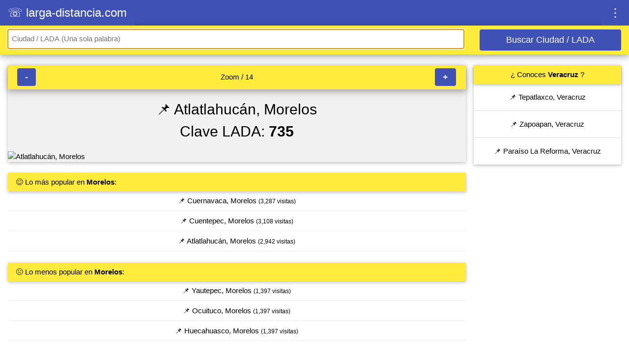

--- FILE ---
content_type: text/html; charset=UTF-8
request_url: https://larga-distancia.com/mapa.php?id=247
body_size: 2603
content:
<!DOCTYPE html>
<html>
<head>
<!-- Global site tag (gtag.js) - Google Analytics -->
<script async src="https://www.googletagmanager.com/gtag/js?id=UA-86465190-1"></script>
<script>
  window.dataLayer = window.dataLayer || [];
  function gtag(){dataLayer.push(arguments);}
  gtag('js', new Date());

  gtag('config', 'UA-86465190-1');
</script>
<meta charset="UTF-8">
<meta http-equiv="Content-Language" content="es,en" />
<meta name="viewport" content="width=device-width, initial-scale = 1.0">
<title>Mapa de Atlatlahucán, Morelos</title>
<meta name="description" content="Conoce Atlatlahucán, Morelos, gastronomia, lugares turisticos, fiestas populares" />
<meta name="abstract" content="Opiniones sobre Atlatlahucán, Morelos, cómo llegar y contactar por teléfono hasta Atlatlahucán, Morelos" />
<meta name="keywords" content="LADA México, Clave lada Atlatlahucán, Morelos, Código lada Atlatlahucán, Morelos, Códigos Atlatlahucán, Morelos, Lada Atlatlahucán, Morelos, telefonos Atlatlahucán, Morelos" />
<meta name="google-site-verification" content="gOxqck0xQlWkYkvts11CEkYCdnYCOvyYzO1cX7g4_qo" />
<meta name="msvalidate.01" content="7728699D220E664F5607CE6728F608E2" />
<link rel="stylesheet" href="w3.css">
<link rel="shortcut icon" href="images/favicon.ico" />
<link rel="image_src" href="https://maps.googleapis.com/maps/api/staticmap?center=Atlatlahuc%C3%A1n%2C+Morelos&zoom=14&size=400x300&scale=2&maptype=roadmap&sensor=false&key=AIzaSyBnjmXzTr16u1beDl9aweMLJkWvHsHXCxo" / > 
<script type="text/javascript" src="js/include.js" defer></script>
</head>
<body>

<div class="w3-indigo">
<a href="index.php" class="w3-button w3-xlarge" 
title="Inicio larga-distancia.com">&#9743; larga-distancia.com</a>
<span class="w3-button w3-xlarge w3-right" title="login" onclick="showLogin()">&#8942;</span>
</div>

<form action="clave-lada-mexico.php" name="myform" method="get" onsubmit="return checkSearchForm();">
<div class="w3-row w3-yellow w3-card-4">

<div class="w3-threequarter w3-padding"> 
<input type="text" name="search" id="search" placeholder="Ciudad / LADA (Una sola palabra) " 
value="" 
class="w3-input w3-round" required autofocus>
</div>

<div class="w3-quarter w3-padding">
<button name="SB" class="w3-btn w3-indigo w3-large w3-text-shadow w3-block w3-round">
Buscar Ciudad / LADA </button>
</div>

</form>

</div>

 <div class="w3-row-padding"><div class="w3-threequarter"><br /><div class="w3-card w3-light-gray">
<div class="w3-padding w3-yellow w3-card-4"><table width="100%"><tr>
<td width="5%">
<span class="w3-padding w3-indigo w3-hover-green w3-large w3-round" 
style="cursor:pointer;" onclick="zoomMap(-1)"><b>-</b></span>
</td><td width="90%" class="w3-center"><span id="zoomLabelId">Zoom / 14</span>
</td><td width="5%">
<span class="w3-padding w3-indigo w3-hover-green w3-large w3-round" 
style="cursor:pointer;" onclick="zoomMap(1)"><b>+</b></span>
</td></tr></table></div>
<h2 class="w3-center w3-padding">&#128204; Atlatlahucán, Morelos<br />Clave LADA: <b>735
</b></h2>
<img id="imgMapId" alt="Atlatlahucán, Morelos" src="https://maps.googleapis.com/maps/api/staticmap?center=Atlatlahuc%C3%A1n%2C+Morelos&zoom=14&size=400x300&scale=2&maptype=roadmap&sensor=false&key=AIzaSyBnjmXzTr16u1beDl9aweMLJkWvHsHXCxo" style="width:100%;" />
</div><br /><div class="w3-yellow w3-padding w3-card">
&#128522; Lo más popular en <b>Morelos</b>:</div><a href="mapa.php?id=809" class="w3-hover-green w3-button w3-block">
		&#128204; Cuernavaca, Morelos <span class="w3-small">(3,287 visitas)</span></a>
		<hr style="margin:1px;" /><a href="mapa.php?id=807" class="w3-hover-green w3-button w3-block">
		&#128204; Cuentepec, Morelos <span class="w3-small">(3,108 visitas)</span></a>
		<hr style="margin:1px;" /><a href="mapa.php?id=247" class="w3-hover-green w3-button w3-block">
		&#128204; Atlatlahucán, Morelos <span class="w3-small">(2,942 visitas)</span></a>
		<hr style="margin:1px;" /><br /><div class="w3-yellow w3-padding w3-card">
&#128528; Lo menos popular en <b>Morelos</b>:</div><a href="mapa.php?id=4650" class="w3-hover-green w3-button w3-block">
		&#128204; Yautepec, Morelos <span class="w3-small">(1,397 visitas)</span></a>
		<hr style="margin:1px;" /><a href="mapa.php?id=2608" class="w3-hover-green w3-button w3-block">
		&#128204; Ocuituco, Morelos <span class="w3-small">(1,397 visitas)</span></a>
		<hr style="margin:1px;" /><a href="mapa.php?id=1597" class="w3-hover-green w3-button w3-block">
		&#128204; Huecahuasco, Morelos <span class="w3-small">(1,397 visitas)</span></a>
		<hr style="margin:1px;" /><br /><script async src="https://pagead2.googlesyndication.com/pagead/js/adsbygoogle.js"></script>
<!-- LargaDistancia Adaptable -->
<ins class="adsbygoogle"
     style="display:block"
     data-ad-client="ca-pub-2435119088596549"
     data-ad-slot="3808041136"
     data-ad-format="auto"
     data-full-width-responsive="true"></ins>
<script>
     (adsbygoogle = window.adsbygoogle || []).push({});
</script>

</div><div class="w3-quarter"><br />

<div class="w3-card"><div class="w3-card w3-yellow w3-padding w3-center">¿ Conoces <b>Veracruz</b> ?</div><ul class="w3-ul"><li><a href="mapa.php?id=4178" class="w3-hover-green w3-button w3-white w3-block">
		&#128204; Tepatlaxco, Veracruz</a></li><li><a href="mapa.php?id=4695" class="w3-hover-green w3-button w3-white w3-block">
		&#128204; Zapoapan, Veracruz</a></li><li><a href="mapa.php?id=2716" class="w3-hover-green w3-button w3-white w3-block">
		&#128204; Paraíso La Reforma, Veracruz</a></li></ul>
</div><br />

<center>
<script async src="//pagead2.googlesyndication.com/pagead/js/adsbygoogle.js"></script>
<!-- largaDistancia -->
<ins class="adsbygoogle"
     style="display:inline-block;width:300px;height:600px"
     data-ad-client="ca-pub-2435119088596549"
     data-ad-slot="5736406335"></ins>
<script>
(adsbygoogle = window.adsbygoogle || []).push({});
</script>
</center>

</div></div>

<!-- Go to www.addthis.com/dashboard to customize your tools -->
<script type="text/javascript" src="//s7.addthis.com/js/300/addthis_widget.js#pubid=ra-581393e8b51beaad"></script>

<div id="mMain" class="w3-modal">
	<div class="w3-modal-content w3-animate-top">
	<span onclick="_('mMain').style.display='none'" class="w3-button w3-yellow w3-card-4 w3-block">CERRAR X</span>	
	<div class="w3-container w3-padding" id="mMainContentDiv"></div>
	<div class="w3-container w3-padding w3-center" id="mMainLoading" style="display:none;">
	<img src="images/loading.gif" width="200" height="200" style="margin-top:50px; margin-bottom:50px;" />
	<p>Procesando, por favor espere ...</p>
	</div>
	</div>
</div>

</body>
</html>


<script>
let zoom = 14;
let place = 'Atlatlahuc%C3%A1n%2C+Morelos';
function zoomMap(delta)
{
	zoom = zoom + delta;
	if(zoom > 20)
		zoom = 20;
	if(zoom < 1)
		zoom = 1;
	
	let newMap = 'https://maps.googleapis.com/maps/api/staticmap?center='+ place + '&zoom=' + zoom +'&size=400x300&scale=2&maptype=roadmap&sensor=false&key=AIzaSyBnjmXzTr16u1beDl9aweMLJkWvHsHXCxo';
	_("imgMapId").src = newMap;
	_("zoomLabelId").innerHTML = 'Zoom / ' + zoom;
	return false;
}
</script>

--- FILE ---
content_type: text/html; charset=utf-8
request_url: https://www.google.com/recaptcha/api2/aframe
body_size: 267
content:
<!DOCTYPE HTML><html><head><meta http-equiv="content-type" content="text/html; charset=UTF-8"></head><body><script nonce="4C0sW5bawuOZoiVMhBLS3g">/** Anti-fraud and anti-abuse applications only. See google.com/recaptcha */ try{var clients={'sodar':'https://pagead2.googlesyndication.com/pagead/sodar?'};window.addEventListener("message",function(a){try{if(a.source===window.parent){var b=JSON.parse(a.data);var c=clients[b['id']];if(c){var d=document.createElement('img');d.src=c+b['params']+'&rc='+(localStorage.getItem("rc::a")?sessionStorage.getItem("rc::b"):"");window.document.body.appendChild(d);sessionStorage.setItem("rc::e",parseInt(sessionStorage.getItem("rc::e")||0)+1);localStorage.setItem("rc::h",'1769112476640');}}}catch(b){}});window.parent.postMessage("_grecaptcha_ready", "*");}catch(b){}</script></body></html>

--- FILE ---
content_type: application/x-javascript
request_url: https://larga-distancia.com/js/include.js
body_size: 1612
content:
function _(el) {

	return document.getElementById(el);

}



function signosNoPermitidos(input) {

	const regex = /\'|\"|%|&|#|\+|\¿|\?|¡|!|\)|\(|\$|\=|[0-9]/g;

	input.value = input.value.replace(regex, "");

}



function signosNoPermitidosEmail(input) {

	const regex = /\'|\"|%|&|#|\+|\¿|\?|¡|!|\)|\(|\$|\=|\t|\s/g;

	input.value = input.value.replace(regex, "");

}



function signosNoPermitidosPw(input) {

	const regex = /\'|\"|&| |/g;

	input.value = input.value.replace(regex, "");

}



function soloNumeros(input) {

	const regex = /[^0-9]/g;

	input.value = input.value.replace(regex, "");

}



function soloLetras(input) {

	const regex = /[^a-zA-záéíóú ]/g;

	input.value = input.value.replace(regex, "");

}



function soloLetrasNumeros(input) {

	const regex = /[^a-zA-záéíóú0-9 ]/g;

	input.value = input.value.replace(regex, "");

}



function getParameterByName(name) {

	name = name.replace(/[\[]/, "\\[").replace(/[\]]/, "\\]");

	let regex = new RegExp("[\\?&]" + name + "=([^&#]*)"),

		results = regex.exec(location.search);

	return results === null ? "" : decodeURIComponent(results[1].replace(/\+/g, " "));

}



function setCookie(cname, cvalue, exdays) {

	const d = new Date();

	d.setTime(d.getTime() + (exdays * 24 * 60 * 60 * 1000));

	let expires = "expires=" + d.toUTCString();

	document.cookie = cname + "=" + cvalue + ";" + expires + ";path=/";

}



function getCookie(cname) {



	let name = cname + "=";

	let decodedCookie = decodeURIComponent(document.cookie);

	let ca = decodedCookie.split(';');

	for (let i = 0; i < ca.length; i++) {

		let c = ca[i];

		while (c.charAt(0) == ' ') {

			c = c.substring(1);

		}

		if (c.indexOf(name) == 0) {

			return c.substring(name.length, c.length);

		}

	}



	return "";

}



function checkSearchForm() {

	let s = _("search").value;

	submitOK = "true";

	if (s.length < 2) {

		alert("¿ Qué buscas (2 caracteres mín) ?");

		submitOK = "false";

	}

	if (submitOK == "false")

		return false;

	else

		location.replace('clave-lada-mexico.php?search=' + s);


	return false;

}



function checkLogin() {



	let email = _('theEmail').value.length;

	let point = _('theEmail').value.indexOf('.');

	let at = _('theEmail').value.indexOf('@');

	let empty = _('theEmail').value.indexOf(' ');

	let pw = _('thePw').value.length;



	if (email < 8 || point == -1 || at == -1 || empty != -1) {



		alert('Email debe contener la forma nombre@servicio.com');

		return false;

	}



	if (point >= 0 && point >= (email - 2)) {



		alert('Email debe contener la forma nombre@servicio.com');

		return false;

	}



	if (pw < 8) {



		alert('Clave secreta debe contener 8 caracteres mínimo');

		return false;

	}



	return true;



}



function checkProfileForm() {



	alert('perfil');



	let email = _('theEmail').value.length;

	let point = _('theEmail').value.indexOf('.');

	let at = _('theEmail').value.indexOf('@');

	let empty = _('theEmail').value.indexOf(' ');

	let pw = _('thePw').value.length;



	if (email < 8 || point == -1 || at == -1 || empty != -1) {



		alert('Email debe contener la forma nombre@servicio.com (8 caracteres mínimo)');

		return false;

	}



	if (point >= 0 && point >= (email - 2)) {



		alert('Email debe contener la forma nombre@servicio.com (8 caracteres mínimo)');

		return false;

	}



	if (pw > 0 && pw < 8) {



		alert('Clave secreta debe contener 8 caracteres mínimo.');

		return false;

	}



	return false;



}



function showLogin() {



	if (isLoggedIn())

		showLoggedInMenu();

	else {



		fetch('ajax/showLogin.php').then(res => res.text()).then(text => {



			_('mMainContentDiv').innerHTML = text;

			_('mMain').style.display = 'block';



		}).catch(error => alert('Error'))



	}

}



function showReg() {



	fetch('ajax/showReg.php').then(res => res.text()).then(text => {



		_('mMainContentDiv').innerHTML = text;

		_('mMain').style.display = 'block';



	}).catch(error => alert('Error'))



}



function showRemind() {



	fetch('ajax/showRemind.php').then(res => res.text()).then(text => {



		_('mMainContentDiv').innerHTML = text;

		_('mMain').style.display = 'block';



	}).catch(error => alert('Error'))



}



function showProfile() {



	fetch('ajax/showProfile.php').then(res => res.text()).then(text => {



		_('mMainContentDiv').innerHTML = text;

		_('mMain').style.display = 'block';



	}).catch(error => alert('Error'))



}



function login() {


	if (checkLogin() == false)
		return false;


	_('mMainContentDiv').style.display = 'none';

	_('mMainLoading').style.display = 'block';

	const email = _('theEmail').value;

	const pw = _('thePw').value;

	const params = JSON.stringify({ email: email, pw: pw });



	fetch('ajax/login.php', { method: 'POST', headers: { 'Content-Type': 'application/json', }, body: params, })

		.then(res => res.text()).then(text => {

			if (text.indexOf('ERROR') == -1) {

				setLoginCookies(text);

				showLoggedInMenu();

			}
			else{

				_('mMainContentDiv').innerHTML = text;

			}



			_('mMainLoading').style.display = 'none';

			_('mMainContentDiv').style.display = 'block';


		}).catch(error => alert('Error'))


	return false;

}



function reg() {



	if (checkLogin() == false)

		return false;



	_('mMainContentDiv').style.display = 'none';

	_('mMainLoading').style.display = 'block';



	const email = _('theEmail').value;

	const pw = _('thePw').value;

	const params = JSON.stringify({ email: email, pw: pw });



	fetch('ajax/reg.php', { method: 'POST', headers: { 'Content-Type': 'application/json', }, body: params, })

		.then(res => res.text()).then(text => {



			if (text.indexOf('ERROR') == -1)

				setLoginCookies(text);

			else

				_('mMainContentDiv').innerHTML = text;



			_('mMainLoading').style.display = 'none';

			_('mMainContentDiv').style.display = 'block';



		}).catch(error => alert('Error'))



	return false;

}



function remind() {



	let email = _('theEmail').value.length;

	let point = _('theEmail').value.indexOf('.');

	let at = _('theEmail').value.indexOf('@');

	let empty = _('theEmail').value.indexOf(' ');



	if (email < 8 || point == -1 || at == -1 || empty != -1) {


		alert('Email debe contener la forma nombre@servicio.com (8 caracteres mínimo)');

		return false;

	}



	_('mMainContentDiv').style.display = 'none';

	_('mMainLoading').style.display = 'block';



	const params = JSON.stringify({ email: _('theEmail').value });



	fetch('ajax/remind.php', { method: 'POST', headers: { 'Content-Type': 'application/json', }, body: params, })

		.then(res => res.text()).then(text => {



			_('mMainLoading').style.display = 'none';

			_('mMainContentDiv').innerHTML = text;

			_('mMainContentDiv').style.display = 'block';



		}).catch(error => alert('Error'))





	return false;

}



function setLoginCookies(text) {



	let stext = text.split("#");

	if (stext[2] == '')

		stext[2] = 'User';



	setCookie('ldId', stext[0], 30);

	setCookie('ldEmail', stext[1], 30);

	setCookie('ldName', stext[2], 30);

	setCookie('ldUnique', stext[3], 30);

	setCookie('ldProvider', stext[4], 30);

	setCookie('ldLastLogin', stext[5], 30);

	setCookie('ldToken', "0", 30);



	return false;

}



function unsetLoginCookies() {



	document.cookie = 'ldId=; expires=Thu, 01 Jan 1970 00:00:00 UTC; path=/;';

	document.cookie = 'ldEmail=; expires=Thu, 01 Jan 1970 00:00:00 UTC; path=/;';

	document.cookie = 'ldName=; expires=Thu, 01 Jan 1970 00:00:00 UTC; path=/;';

	document.cookie = 'ldUnique=; expires=Thu, 01 Jan 1970 00:00:00 UTC; path=/;';

	document.cookie = 'ldProvider=; expires=Thu, 01 Jan 1970 00:00:00 UTC; path=/;';

	document.cookie = 'ldLastLogin=; expires=Thu, 01 Jan 1970 00:00:00 UTC; path=/;';

	document.cookie = 'ldToken=; expires=Thu, 01 Jan 1970 00:00:00 UTC; path=/;';



	return false;

}



function isLoggedIn() {



	const ldId = getCookie('ldId');

	const ldEmail = getCookie('ldEmail');

	const ldName = getCookie('ldName');

	const ldUnique = getCookie('ldUnique');

	const ldProvider = getCookie('ldProvider');

	const ldLastLogin = getCookie('ldLastLogin');

	const ldToken = getCookie('ldToken');



	if (Number(ldId) < 0 || ldName.length < 3 || ldProvider.length < 6 ||

		ldUnique.length != 19 || ldLastLogin.length != 19)

		return false;



	if (ldProvider != 'ldUser' && ldProvider != 'facebook' && ldProvider != 'google')

		return false;



	if (ldProvider == 'ldUser') {



		if (ldEmail < 8 || ldEmail.indexOf(".") == -1 || ldEmail.indexOf("@") == -1)

			return false



	}



	return true;

}



function showLoggedInMenu() {



	let btnClass = ' class="w3-border w3-border-black w3-round w3-padding w3-center w3-hover-green"';

	let btnStyle = ' style="cursor:pointer"';

	let content = '<div class="w3-padding w3-center"><h3><b>Menú usuarios</b></h3></div>';

	content += '<div ' + btnClass + btnStyle + ' onclick="showProfile()"><h3>Perfil</h3></div><br />';

	content += '<div ' + btnClass + btnStyle + '><h3>Favoritos</h3></div><br />';

	content += '<div ' + btnClass + btnStyle + ' onclick="logout()"><h3>Salir (logout)</h3></div><br />';



	_('mMainContentDiv').innerHTML = content;



	if (_('mMain').style.display != 'block')

		_('mMain').style.display = 'block';



	return;



}



function logout() {



	unsetLoginCookies();

	showLogin();

}